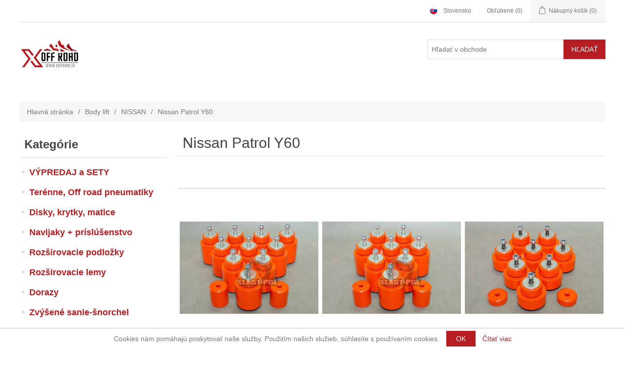

--- FILE ---
content_type: text/html; charset=utf-8
request_url: https://www.xoffroad.sk/nissan-patrol-y60
body_size: 61908
content:


<!DOCTYPE html>
<html class="html-category-page">
<head>
    <title>XOffroad.sk. Nissan Patrol Y60</title>
    <meta http-equiv="Content-type" content="text/html;charset=UTF-8" />
    <meta name="description" content="Obchod s OFFROAD produktmi pre vaše vozidlo. V&#253;born&#233; ceny, širok&#253; v&#253;ber, &#250;stretov&#253; pr&#237;stup, skvel&#225; spolupr&#225;ca." />
    <meta name="keywords" content="offroad, 4x4, pneumatiky, doplnky, gurtne, sety, navijaky" />
    <meta name="generator" content="nopCommerce" />
    <meta name="viewport" content="width=device-width, initial-scale=1" />
   
    <meta name="google-site-verification" content="cVioIeN_Mfl7YSAdTSYXDYUs1KbUfQJhQOpnA3UTWeg" />

    
    
    <script src="/Plugins/SevenSpikes.Core/Scripts/iOS-12-array-reverse-fix.min.js" type="text/javascript"></script><!-- Global site tag (gtag.js) - Google Analytics -->
<script async src="https://www.googletagmanager.com/gtag/js?id=UA-156700728-1"></script>
<script>
  window.dataLayer = window.dataLayer || [];
  function gtag(){dataLayer.push(arguments);}
  gtag('js', new Date());

  gtag('config', 'UA-156700728-1');
</script>

    <link href="/Content/jquery-ui-themes/smoothness/jquery-ui-1.10.3.custom.min.css" rel="stylesheet" type="text/css" />
<link href="/Themes/DefaultClean/Content/css/styles.css" rel="stylesheet" type="text/css" />

    <script src="/Scripts/jquery-1.10.2.min.js" type="text/javascript"></script>
<script src="/Scripts/jquery.validate.min.js" type="text/javascript"></script>
<script src="/Scripts/jquery.validate.unobtrusive.min.js" type="text/javascript"></script>
<script src="/Scripts/jquery-ui-1.10.3.custom.min.js" type="text/javascript"></script>
<script src="/Scripts/jquery-migrate-1.2.1.min.js" type="text/javascript"></script>
<script src="/Scripts/public.common.js" type="text/javascript"></script>
<script src="/Scripts/public.ajaxcart.js" type="text/javascript"></script>

    
    
    
    
    
<link rel="shortcut icon" href="https://www.xoffroad.sk/favicon.ico" />
    <!--Powered by nopCommerce - http://www.nopCommerce.com-->
</head>
<body>
    



<div class="ajax-loading-block-window" style="display: none">
</div>
<div id="dialog-notifications-success" title="Oznámenia" style="display:none;">
</div>
<div id="dialog-notifications-error" title="Chyba" style="display:none;">
</div>
<div id="dialog-notifications-warning" title="Upozornenie" style="display:none;">
</div>
<div id="bar-notification" class="bar-notification">
    <span class="close" title="Zavrieť">&nbsp;</span>
</div>




<!--[if lte IE 7]>
    <div style="clear:both;height:59px;text-align:center;position:relative;">
        <a href="http://www.microsoft.com/windows/internet-explorer/default.aspx" target="_blank">
            <img src="/Themes/DefaultClean/Content/images/ie_warning.jpg" height="42" width="820" alt="You are using an outdated browser. For a faster, safer browsing experience, upgrade for free today." />
        </a>
    </div>
<![endif]-->


<div class="master-wrapper-page">
    
    <div class="header">
    
    <div class="header-upper">
        <div class="header-selectors-wrapper">
            
            
            
        </div>
        <div class="header-links-wrapper">
            <div class="header-links">
    <ul>
        <li class="x-lang">
                <div class="language-selector">
        <div class="language-dropdown text-right">
            <div >
                <img src="/Content/Images/flagsnew/sk.svg" style="width: 30px; height: 25px; padding-right: 10px;    padding-bottom: 10px; vertical-align: middle;" />
                <a id="language-dropdown-toggle" class="dropdown-toggle" data-expanded="false" >
                    Slovensko
                </a>
            </div>

            <ul class="language-dropdown-menu">
                <li class="active" style="padding-top: 5px; padding-bottom: 5px">
                    <img src="/Content/Images/flagsnew/sk.svg" style="width: 30px; height: 25px; padding-right: 10px;    padding-bottom: 10px; vertical-align: middle;" />
                    <a href="/changelanguage/2?returnurl=%2fnissan-patrol-y60" style="padding-top:5px">
                        Slovensko
                    </a>
                    
                </li>
                <li class="" style="padding-top: 5px; padding-bottom: 5px">
                    <img src="/Content/Images/flagsnew/cz.svg" style="width: 30px; height: 25px; padding-right: 10px;    padding-bottom: 10px; vertical-align: middle;" />
                    <a href="/changelanguage/4?returnurl=%2fnissan-patrol-y60" style="padding-top:5px">
                        Česko
                    </a>
                    
                </li>
                <li class="" style="padding-top: 5px; padding-bottom: 5px">
                    <img src="/Content/Images/flagsnew/pl.svg" style="width: 30px; height: 25px; padding-right: 10px;    padding-bottom: 10px; vertical-align: middle;" />
                    <a href="/changelanguage/5?returnurl=%2fnissan-patrol-y60" style="padding-top:5px">
                        Polska
                    </a>
                    
                </li>

            </ul>
        </div>
    </div>
    <style type="text/css">
        .language-selector .language-dropdown {
            z-index: 10011;
            width: 100%;
        }

        .dropdown-label {
            display: inline-block;
            padding: 0 10px 0 0;
        }

        .language-dropdown > a {
            text-decoration: none;
            display: inline-block;
        }

        .language-dropdown {
            position: relative;
        }

        .text-right {
            text-align: right;
        }

        .language-dropdown-menu > li > a {
            /*display: block;
            padding: 3px 20px;*/
            clear: both;
            font-weight: normal;
            line-height: 1.6875;
            color: #333333;
            white-space: nowrap;
        }

        @media (min-width: 1025px) {
            .settings .dropdown.text-right {
                padding: 0 0 10px 28px;
            }

            .language-dropdown {
                /*display: inline;*/
                /*padding: 0 20px 10px 0;*/
                font-weight: 300;
            }

            ul.language-dropdown-menu li:hover > a {
                color: #000;

            }

            .language-dropdown .language-dropdown-menu > li > a {
              
                color: #777777;

                text-decoration: none;
                font-weight: 300;
            }
        }

        .language-dropdown-menu {
            position: absolute;
            top: 100%;
            left: 0;
            z-index: 1000;
            display: none;
            float: left;
            min-width: 160px;
            padding: 5px 0;
            margin: 2px 0 0;
            list-style: none;
            font-size: 16px;
            text-align: left;
            background-color: #fff;
            border: 1px solid #ccc;
            border: 1px solid rgba(0, 0, 0, 0.15);
            border-radius: 4px;
            -webkit-box-shadow: 0 6px 12px rgba(0, 0, 0, 0.175);
            box-shadow: 0 6px 12px rgba(0, 0, 0, 0.175);
            background-clip: padding-box;
        }

        .dropdown-toggle:hover {
            color: #000;
        }

        .language-dropdown.text-right .language-dropdown-menu {
            left: auto;
            right: 0;
            top: auto;
            left: 0;
        }

        .dropdown-toggle::after {
            display: none;
            content: "";
            width: 0;
            height: 0;
            border-left: 5px solid transparent;
            border-right: 5px solid transparent;
            border-top: 5px solid #000;
        }

        .open > .language-dropdown-menu {
            display: block;
        }

        .language-dropdown-menu li:last-child a {
            border-bottom: 0px;
        }
    </style>
    <script type="text/javascript">
    $(document).ready(function () {
        $(".dropdown-toggle").click(function () {

            if ($(this).attr("data-expanded") == "false") {
                $(".language-dropdown").addClass("open");
                $(this).attr("data-expanded", "true");
            }
            else {
                $(".language-dropdown").removeClass("open");
                $(this).attr("data-expanded", "false")
            }

        });

        // hides dropdown when it is open and you click outside of it
        $('html').click(function (e) {
            if (e.target.id != 'language-dropdown-toggle') {
                $(".language-dropdown").removeClass("open");
                $(".dropdown-toggle").attr("data-expanded", "false")
            }
        });
    });
    </script>

        </li>
        
            <!-- <li><a href="/register" class="ico-register">Registrovať sa</a></li> -->
            <!-- <li><a href="/login" class="ico-login">Prihlásiť</a></li> -->
                            <li>
                <a href="/wishlist" class="ico-wishlist">
                    <span class="wishlist-label">Obľúbené</span>
                    <span class="wishlist-qty">(0)</span>
                </a>
            </li>

            <li id="topcartlink">
                <a href="/cart" class="ico-cart">
                    <span class="cart-label">Nákupný košík</span>
                    <span class="cart-qty">(0)</span>
                </a>
            </li>

        
    </ul>
            <script type="text/javascript">
            $(document).ready(function () {
                $('.header').on('mouseenter', '#topcartlink', function () {
                    $('#flyout-cart').addClass('active');
                });
                $('.header').on('mouseleave', '#topcartlink', function () {
                    $('#flyout-cart').removeClass('active');
                });
                $('.header').on('mouseenter', '#flyout-cart', function () {
                    $('#flyout-cart').addClass('active');
                });
                $('.header').on('mouseleave', '#flyout-cart', function () {
                    $('#flyout-cart').removeClass('active');
                });
            });
        </script>
</div>

            <div id="flyout-cart" class="flyout-cart">
    <div class="mini-shopping-cart">
        <div class="count">
Nemáte žiadny produkt vo Vašom nákupnom košíku.        </div>
    </div>
</div>

            
        </div>
    </div>
    
    <div class="header-lower" >
        <div class="header-logo">
            <a href="/">
    <img title="" alt="xoffroad.sk" src="https://www.xoffroad.sk/content/images/thumbs/0000006.png">
</a>
        </div>
        


        <div class="search-box store-search-box" style="vertical-align: 0">

            <div class="x-search">
                <form action="/search" id="small-search-box-form" method="get">    <input type="text" class="search-box-text" id="small-searchterms" autocomplete="off" name="q" placeholder="Hľadať v obchode" />
    <input type="submit" class="button-1 search-box-button" value="Hľadať" />
        <script type="text/javascript">
            $("#small-search-box-form").submit(function(event) {
                if ($("#small-searchterms").val() == "") {
                    alert('Zadajte prosím hľadané kľúčové slovo');
                    $("#small-searchterms").focus();
                    event.preventDefault();
                }
            });
        </script>
        
            <script type="text/javascript">
                $(document).ready(function() {
                    $('#small-searchterms').autocomplete({
                            delay: 500,
                            minLength: 2,
                            source: '/catalog/searchtermautocomplete',
                            appendTo: '.search-box',
                            select: function(event, ui) {
                                $("#small-searchterms").val(ui.item.label);
                                setLocation(ui.item.producturl);
                                return false;
                            }
                        })
                        .data("ui-autocomplete")._renderItem = function(ul, item) {
                            var t = item.label;
                            //html encode
                            t = htmlEncode(t);
                            return $("<li></li>")
                                .data("item.autocomplete", item)
                                .append("<a><span>" + t + "</span></a>")
                                .appendTo(ul);
                        };
                });
            </script>
        
</form>
            </div>

        </div>

    </div>
</div>

    <script type="text/javascript">
        AjaxCart.init(false, '.header-links .cart-qty', '.header-links .wishlist-qty', '#flyout-cart');
    </script>
    
    <div class="header-menu header-menu-allothers">
        

    <div class="menu-toggle">Kategórie</div>
    <ul class="top-menu mobile">
        
            <li><a href="/">Hlavná stránka</a></li>
            <li>
        <a href="/vypredaj-a-sety">V&#221;PREDAJ a SETY
        </a>

    </li>
    <li>
        <a href="/terenne-off-road-pneumatiky">Ter&#233;nne, Off road pneumatiky
        </a>
                <div class="sublist-toggle"></div>
                <ul class="sublist first-level">
    <li>
        <a href="/t3">T3
        </a>

    </li>
    <li>
        <a href="/viper">VIPER
        </a>

    </li>
    <li>
        <a href="/dakar">DAKAR
        </a>

    </li>
    <li>
        <a href="/all-terrain">All-Terrain
        </a>

    </li>
    <li>
        <a href="/wrangler">WRANGLER
        </a>

    </li>
    <li>
        <a href="/truck-2000">Truck 2000
        </a>

    </li>
    <li>
        <a href="/k2">K2
        </a>

    </li>
    <li>
        <a href="/plus-2">PLUS 2
        </a>

    </li>
    <li>
        <a href="/maxi-cross">Maxi Cross
        </a>

    </li>
    <li>
        <a href="/rally-1">Rally 1
        </a>

    </li>
    <li>
        <a href="/extra-trak">Extra Trak
        </a>

    </li>
    <li>
        <a href="/amazzonia">AMAZZONIA
        </a>

    </li>
                </ul>

    </li>
    <li>
        <a href="/disky">Disky, krytky, matice
        </a>
                <div class="sublist-toggle"></div>
                <ul class="sublist first-level">
    <li>
        <a href="/stredova-krytka-do-diskov">Stredov&#233; krytky do diskov
        </a>

    </li>
    <li>
        <a href="/matice">Matice
        </a>

    </li>
    <li>
        <a href="/5x1143">5x114,3
        </a>

    </li>
    <li>
        <a href="/5x127">5x127
        </a>

    </li>
    <li>
        <a href="/5x1397">5x139,7
        </a>

    </li>
    <li>
        <a href="/6x1143">6x114,3
        </a>

    </li>
    <li>
        <a href="/6x1397">6x139,7
        </a>

    </li>
                </ul>

    </li>
    <li>
        <a href="/navijaky-prislusenstvo">Navijaky + pr&#237;sl&#250;šenstvo
        </a>
                <div class="sublist-toggle"></div>
                <ul class="sublist first-level">
    <li>
        <a href="/navijaky-titanium-winch">Navijaky
        </a>
                <div class="sublist-toggle"></div>
                <ul class="sublist ">
    <li>
        <a href="/navijaky-2000-4500lbs">Navijaky 2000-4500lbs
        </a>

    </li>
    <li>
        <a href="/navijaky-8000-17000lbs">Navijaky 8000-13500lbs
        </a>

    </li>
    <li>
        <a href="/seria-runva">Navijaky 14000-22000lbs
        </a>

    </li>
                </ul>

    </li>
    <li>
        <a href="/stropne-navijaky">Stropn&#233; navijaky
        </a>

    </li>
    <li>
        <a href="/syntetick%C3%A9-lan%C3%A1">Lan&#225;
        </a>
                <div class="sublist-toggle"></div>
                <ul class="sublist ">
    <li>
        <a href="/synteticke-lana-2">Syntetick&#233; lan&#225;
        </a>

    </li>
    <li>
        <a href="/oce%C4%BEov%C3%A9-lan%C3%A1">Oceľov&#233; lan&#225;
        </a>

    </li>
                </ul>

    </li>
    <li>
        <a href="/elektricke-prislusenstvo-2">Elektrick&#233; pr&#237;slušenstvo a n&#225;hradn&#233; diely
        </a>

    </li>
    <li>
        <a href="/rolne-a-prevlaky">Rolne a prievlaky
        </a>

    </li>
    <li>
        <a href="/kladky-haky-sekle">Kladky, h&#225;ky, šekle
        </a>

    </li>
    <li>
        <a href="/lana-a-gurtne">Lan&#225; a gurtne
        </a>

    </li>
    <li>
        <a href="/mont%C3%A1%C5%BEne-platne-pre-navijak">Mont&#225;žne platne pod navijaky
        </a>
                <div class="sublist-toggle"></div>
                <ul class="sublist ">
    <li>
        <a href="/univerzalne">Univerz&#225;lne
        </a>

    </li>
    <li>
        <a href="/original-na-vozidlo">Original na vozidlo
        </a>

    </li>
                </ul>

    </li>
    <li>
        <a href="/kryty-pre-navijak">Kryty na navijak
        </a>

    </li>
                </ul>

    </li>
    <li>
        <a href="/rozsirovacie-podlozky">Rozširovacie podložky
        </a>
                <div class="sublist-toggle"></div>
                <ul class="sublist first-level">
    <li>
        <a href="/5x1143-2">5x114,3
        </a>

    </li>
    <li>
        <a href="/5x120">5x120
        </a>

    </li>
    <li>
        <a href="/5x127-2">5x127
        </a>

    </li>
    <li>
        <a href="/5x1397-2">5x139,7
        </a>

    </li>
    <li>
        <a href="/5x150-2">5x150
        </a>

    </li>
    <li>
        <a href="/6x1143-2">6x114,3
        </a>

    </li>
    <li>
        <a href="/6x1397-2">6x139,7
        </a>

    </li>
                </ul>

    </li>
    <li>
        <a href="/roz%C5%A1irovacie-lemy">Rozširovacie lemy
        </a>
                <div class="sublist-toggle"></div>
                <ul class="sublist first-level">
    <li>
        <a href="/gumene">Gumen&#233;
        </a>

    </li>
    <li>
        <a href="/plastove">Plastov&#233;
        </a>
                <div class="sublist-toggle"></div>
                <ul class="sublist ">
    <li>
        <a href="/jeep-7">JEEP
        </a>

    </li>
    <li>
        <a href="/suzuki-6">SUZUKI
        </a>

    </li>
    <li>
        <a href="/mitsubishi-7">MITSUBISHI
        </a>

    </li>
    <li>
        <a href="/nissan-7">NISSAN
        </a>

    </li>
    <li>
        <a href="/volkswagen">VOLKSWAGEN
        </a>

    </li>
    <li>
        <a href="/ford-2">FORD
        </a>

    </li>
    <li>
        <a href="/toyota-6">TOYOTA
        </a>

    </li>
    <li>
        <a href="/land-rover-5">Land Rover
        </a>

    </li>
    <li>
        <a href="/isuzu-5">ISUZU
        </a>

    </li>
                </ul>

    </li>
                </ul>

    </li>
    <li>
        <a href="/dorazy">Dorazy
        </a>
                <div class="sublist-toggle"></div>
                <ul class="sublist first-level">
    <li>
        <a href="/univerzalne-dorazy">Univerz&#225;lne dorazy
        </a>

    </li>
    <li>
        <a href="/hyundai-3">HYUNDAI
        </a>

    </li>
    <li>
        <a href="/isuzu-3">ISUZU
        </a>

    </li>
    <li>
        <a href="/jeep-6">JEEP
        </a>
                <div class="sublist-toggle"></div>
                <ul class="sublist ">
    <li>
        <a href="/jeep-cherokee-xj-3">JEEP CHEROKEE XJ
        </a>

    </li>
    <li>
        <a href="/jeep-grand-cherokee-zj-zg-3">JEEP GRAND CHEROKEE ZJ, ZG
        </a>

    </li>
                </ul>

    </li>
    <li>
        <a href="/mitsubishi-5">MITSUBISHI
        </a>

    </li>
    <li>
        <a href="/nissan-5">NISSAN
        </a>
                <div class="sublist-toggle"></div>
                <ul class="sublist ">
    <li>
        <a href="/nissan-patrol-y60y61">NISSAN PATROL Y60/Y61
        </a>

    </li>
    <li>
        <a href="/nissan-d21d22">NISSAN D21/D22
        </a>

    </li>
    <li>
        <a href="/nissan-terrano-iii">NISSAN TERRANO I/II
        </a>

    </li>
                </ul>

    </li>
    <li>
        <a href="/opel-4">OPEL
        </a>
                <div class="sublist-toggle"></div>
                <ul class="sublist ">
    <li>
        <a href="/frontera-a-na-perach">FRONTERA A  na per&#225;ch
        </a>

    </li>
    <li>
        <a href="/frontera-a-na-ramenach-2">FRONTERA A na ramen&#225;ch
        </a>

    </li>
    <li>
        <a href="/frontera-b-3">FRONTERA B
        </a>

    </li>
    <li>
        <a href="/monterey-2">MONTEREY
        </a>

    </li>
                </ul>

    </li>
    <li>
        <a href="/suzuki-5">SUZUKI
        </a>
                <div class="sublist-toggle"></div>
                <ul class="sublist ">
    <li>
        <a href="/grand-vitara-i-2">GRAND VITARA I
        </a>

    </li>
    <li>
        <a href="/vitara-i">VITARA I
        </a>

    </li>
    <li>
        <a href="/jimny-3">JIMNY
        </a>

    </li>
    <li>
        <a href="/samurai-2">SAMURAI
        </a>

    </li>
                </ul>

    </li>
    <li>
        <a href="/uaz-3">UAZ
        </a>

    </li>
                </ul>

    </li>
    <li>
        <a href="/zvysene-sanie-snorchel">Zv&#253;šen&#233; sanie-šnorchel
        </a>
                <div class="sublist-toggle"></div>
                <ul class="sublist first-level">
    <li>
        <a href="/jeep-8">JEEP
        </a>

    </li>
    <li>
        <a href="/vw">VW
        </a>

    </li>
    <li>
        <a href="/suzuki-7">SUZUKI
        </a>

    </li>
    <li>
        <a href="/land-rover-4">LAND ROVER
        </a>

    </li>
    <li>
        <a href="/nissan-6">NISSAN
        </a>

    </li>
    <li>
        <a href="/toyota-4">TOYOTA
        </a>

    </li>
    <li>
        <a href="/mitsubishi-6">MITSUBISHI
        </a>

    </li>
    <li>
        <a href="/subaru">SUBARU
        </a>

    </li>
    <li>
        <a href="/daihatsu">DAIHATSU
        </a>

    </li>
    <li>
        <a href="/lada-2">LADA
        </a>

    </li>
    <li>
        <a href="/opel-5">OPEL
        </a>

    </li>
    <li>
        <a href="/hyundai-4">HYUNDAI
        </a>

    </li>
    <li>
        <a href="/ford-3">FORD
        </a>

    </li>
    <li>
        <a href="/ssangyong">SSANGYONG
        </a>

    </li>
    <li>
        <a href="/dacia">DACIA
        </a>

    </li>
    <li>
        <a href="/isuzu-4">ISUZU
        </a>

    </li>
    <li>
        <a href="/kia">KIA
        </a>

    </li>
    <li>
        <a href="/mazda">MAZDA
        </a>

    </li>
    <li>
        <a href="/mercedes-3">MERCEDES
        </a>

    </li>
    <li>
        <a href="/gaz">GAZ
        </a>

    </li>
                </ul>

    </li>
    <li>
        <a href="/pevnostne-narazniky">Pevnostn&#233; n&#225;razn&#237;ky
        </a>
                <div class="sublist-toggle"></div>
                <ul class="sublist first-level">
    <li>
        <a href="/jeep-5">JEEP
        </a>

    </li>
    <li>
        <a href="/opel-3">OPEL
        </a>

    </li>
    <li>
        <a href="/mitsubishi-4">MITSUBISHI
        </a>

    </li>
    <li>
        <a href="/nissan-4">NISSAN
        </a>

    </li>
    <li>
        <a href="/suzuki-4">SUZUKI
        </a>

    </li>
    <li>
        <a href="/land-rover-3">LAND ROVER
        </a>

    </li>
    <li>
        <a href="/hyundai-5">Hyundai
        </a>

    </li>
                </ul>

    </li>
    <li>
        <a href="/silentbloky">Silentbloky
        </a>
                <div class="sublist-toggle"></div>
                <ul class="sublist first-level">
    <li>
        <a href="/aro">ARO
        </a>

    </li>
    <li>
        <a href="/chrysler">CHRYSLER
        </a>

    </li>
    <li>
        <a href="/ford">FORD
        </a>

    </li>
    <li>
        <a href="/hyundai">HYUNDAI
        </a>

    </li>
    <li>
        <a href="/isuzu">ISUZU
        </a>
                <div class="sublist-toggle"></div>
                <ul class="sublist ">
    <li>
        <a href="/isuzu-d-max">ISUZU D-MAX
        </a>

    </li>
    <li>
        <a href="/isuzu-trooper-i-ii">ISUZU TROOPER I, II
        </a>

    </li>
                </ul>

    </li>
    <li>
        <a href="/jeep-3">JEEP
        </a>
                <div class="sublist-toggle"></div>
                <ul class="sublist ">
    <li>
        <a href="/jeep-cherokee">JEEP CHEROKEE XJ
        </a>

    </li>
    <li>
        <a href="/jeep-cherokee-kj">JEEP CHEROKEE KJ - LIBERTY
        </a>

    </li>
    <li>
        <a href="/jeep-grand-cherokee-zj-zg">JEEP GRAND CHEROKEE ZJ, ZG
        </a>

    </li>
    <li>
        <a href="/jeep-grand-cherokee">JEEP GRAND CHEROKEE WJ, WG
        </a>

    </li>
    <li>
        <a href="/jeep-grand-cherokee-wk-wh">JEEP GRAND CHEROKEE WK, WH
        </a>

    </li>
    <li>
        <a href="/jeep-commander">JEEP COMMANDER
        </a>

    </li>
    <li>
        <a href="/jeep-wrangler">JEEP WRANGLER YJ
        </a>

    </li>
    <li>
        <a href="/jeep-wrangler-tj">JEEP WRANGLER TJ
        </a>

    </li>
                </ul>

    </li>
    <li>
        <a href="/land-rover">LAND ROVER
        </a>
                <div class="sublist-toggle"></div>
                <ul class="sublist ">
    <li>
        <a href="/land-rover-defender">LAND ROVER DEFENDER
        </a>

    </li>
    <li>
        <a href="/land-rover-discovery-i-ii">LAND ROVER DISCOVERY I
        </a>

    </li>
    <li>
        <a href="/land-rover-discovery-ii">LAND ROVER DISCOVERY II
        </a>

    </li>
    <li>
        <a href="/land-rover-freelander">LAND ROVER FREELANDER
        </a>

    </li>
    <li>
        <a href="/land-rover-range-rover-i">LAND ROVER RANGE ROVER I
        </a>

    </li>
                </ul>

    </li>
    <li>
        <a href="/mercedes">MERCEDES
        </a>

    </li>
    <li>
        <a href="/mitsubishi-2">MITSUBISHI
        </a>
                <div class="sublist-toggle"></div>
                <ul class="sublist ">
    <li>
        <a href="/mitsubishi-l200">MITSUBISHI L200 I
        </a>

    </li>
    <li>
        <a href="/mitsubishi-l200-ii">MITSUBISHI L200 II
        </a>

    </li>
    <li>
        <a href="/mitsubishi-pajero-i-ii-iii">MITSUBISHI PAJERO I
        </a>

    </li>
    <li>
        <a href="/mitsubishi-pajero-ii">MITSUBISHI PAJERO II
        </a>

    </li>
    <li>
        <a href="/mitsubishi-pajero-iii">MITSUBISHI PAJERO III
        </a>

    </li>
    <li>
        <a href="/mitsubishi-pajero-iv">MITSUBISHI PAJERO IV
        </a>

    </li>
    <li>
        <a href="/mitsubishi-pajero-sport">MITSUBISHI PAJERO SPORT
        </a>

    </li>
                </ul>

    </li>
    <li>
        <a href="/nissan">NISSAN
        </a>
                <div class="sublist-toggle"></div>
                <ul class="sublist ">
    <li>
        <a href="/nissan-patrol-k160k260">NISSAN PATROL K160, K260
        </a>

    </li>
    <li>
        <a href="/nissan-patrol-y60-y61">NISSAN PATROL Y60, Y61 do 2000r
        </a>

    </li>
    <li>
        <a href="/nissan-patrol-y61">NISSAN PATROL Y61 po 2000r
        </a>

    </li>
    <li>
        <a href="/nissan-navara-d21-d22d-d40">NISSAN NAVARA D21
        </a>

    </li>
    <li>
        <a href="/nissan-navara-d22">NISSAN NAVARA D22
        </a>

    </li>
    <li>
        <a href="/nissan-navara-d40">NISSAN NAVARA D40
        </a>

    </li>
    <li>
        <a href="/nissan-pathfinder-r51">NISSAN PATHFINDER R51
        </a>

    </li>
    <li>
        <a href="/nissan-terrano-i-ii">NISSAN TERRANO I
        </a>

    </li>
    <li>
        <a href="/nissan-terrano-ii">NISSAN TERRANO II
        </a>

    </li>
    <li>
        <a href="/nissan-x-trail">NISSAN X-TRAIL
        </a>

    </li>
                </ul>

    </li>
    <li>
        <a href="/opel">OPEL
        </a>
                <div class="sublist-toggle"></div>
                <ul class="sublist ">
    <li>
        <a href="/opel-frontera-a">OPEL FRONTERA A
        </a>

    </li>
    <li>
        <a href="/opel-frontera-b">OPEL FRONTERA B
        </a>

    </li>
    <li>
        <a href="/opel-monterey">OPEL MONTEREY
        </a>

    </li>
                </ul>

    </li>
    <li>
        <a href="/suzuki-2">SUZUKI
        </a>
                <div class="sublist-toggle"></div>
                <ul class="sublist ">
    <li>
        <a href="/suzuki-samurai">SUZUKI SAMURAI
        </a>

    </li>
    <li>
        <a href="/suzuki-jimny">SUZUKI JIMNY
        </a>

    </li>
    <li>
        <a href="/suzuki-vitara">SUZUKI VITARA
        </a>

    </li>
    <li>
        <a href="/suzuki-grand-vitara">SUZUKI GRAND VITARA I
        </a>

    </li>
    <li>
        <a href="/suzuki-grand-vitara-ii">SUZUKI GRAND VITARA II
        </a>

    </li>
                </ul>

    </li>
    <li>
        <a href="/toyota">TOYOTA
        </a>
                <div class="sublist-toggle"></div>
                <ul class="sublist ">
    <li>
        <a href="/toyota-hilux">TOYOTA HILUX
        </a>

    </li>
    <li>
        <a href="/toyota-land-cruiser-120">TOYOTA LAND CRUISER 120
        </a>

    </li>
    <li>
        <a href="/toyota-land-cruiser-7073-do-91r">TOYOTA LAND CRUISER 70,73 do 91r
        </a>

    </li>
    <li>
        <a href="/toyota-land-cruiser-7073-po-91r">TOYOTA LAND CRUISER 70,73 po 91r
        </a>

    </li>
    <li>
        <a href="/toyota-land-cruiser-80105">TOYOTA LAND CRUISER 80,105
        </a>

    </li>
    <li>
        <a href="/toyota-land-cruiser-9095">TOYOTA LAND CRUISER 90,95
        </a>

    </li>
    <li>
        <a href="/toyota-lc60-lc70">TOYOTA LC60, LC70
        </a>

    </li>
                </ul>

    </li>
    <li>
        <a href="/uaz">UAZ
        </a>

    </li>
    <li>
        <a href="/lada">LADA
        </a>

    </li>
                </ul>

    </li>
    <li>
        <a href="/vybavenie-dielne-garaze">Vybavenie dielne, gar&#225;že
        </a>

    </li>
    <li>
        <a href="/body-lift">Body lift
        </a>
                <div class="sublist-toggle"></div>
                <ul class="sublist first-level">
    <li>
        <a href="/suzuki">Suzuki
        </a>
                <div class="sublist-toggle"></div>
                <ul class="sublist ">
    <li>
        <a href="/vitara">Grand Vitara I
        </a>

    </li>
    <li>
        <a href="/suzuki-samurai-2">Suzuki Samurai
        </a>

    </li>
    <li>
        <a href="/suzuki-vitara-2">Suzuki Vitara
        </a>

    </li>
                </ul>

    </li>
    <li>
        <a href="/nissan-3">NISSAN
        </a>
                <div class="sublist-toggle"></div>
                <ul class="sublist ">
    <li>
        <a href="/nissan-patrol-y60">Nissan Patrol Y60
        </a>

    </li>
    <li>
        <a href="/nissan-patrol-y61-2">Nissan Patrol Y61
        </a>

    </li>
                </ul>

    </li>
    <li>
        <a href="/uaz-2">UAZ
        </a>
                <div class="sublist-toggle"></div>
                <ul class="sublist ">
    <li>
        <a href="/uaz-469">UAZ 469
        </a>

    </li>
                </ul>

    </li>
    <li>
        <a href="/mitsubishi-8">MITSUBISHI
        </a>

    </li>
                </ul>

    </li>
    <li>
        <a href="/podlozky-nad-pruziny">Podvozok,  lift / upgrade
        </a>
                <div class="sublist-toggle"></div>
                <ul class="sublist first-level">
    <li>
        <a href="/podlozky-nad-pruziny-2">Podložky nad pružiny,  hupačky na per&#225;
        </a>
                <div class="sublist-toggle"></div>
                <ul class="sublist ">
    <li>
        <a href="/mitsubishi">MITSUBISHI
        </a>
                <div class="sublist-toggle"></div>
                <ul class="sublist ">
    <li>
        <a href="/pajero-ii">Pajero II
        </a>

    </li>
    <li>
        <a href="/pajero-iii-iv">Pajero III, IV
        </a>

    </li>
    <li>
        <a href="/mitsubishi-l200-ii-2">Mitsubishi L200 II
        </a>

    </li>
    <li>
        <a href="/mitsubishi-l200-iii">Mitsubishi L200 III
        </a>

    </li>
                </ul>

    </li>
    <li>
        <a href="/hyundai-2">HYUNDAI
        </a>
                <div class="sublist-toggle"></div>
                <ul class="sublist ">
    <li>
        <a href="/hyundai-galloper-91-2000">Hyundai Galloper      1991-2000
        </a>

    </li>
    <li>
        <a href="/hyundai-terracan">Hyundai Terracan
        </a>

    </li>
                </ul>

    </li>
    <li>
        <a href="/jeep-4">JEEP
        </a>
                <div class="sublist-toggle"></div>
                <ul class="sublist ">
    <li>
        <a href="/jeep-cherokee-xj">Jeep Cherokee XJ
        </a>

    </li>
    <li>
        <a href="/wj-wg">Grand Cherokee WJ, WG
        </a>

    </li>
    <li>
        <a href="/zj-zg">Grand Cherokee ZJ, ZG
        </a>

    </li>
    <li>
        <a href="/grand-cherokee-wk1">Grand Cherokee WK1
        </a>

    </li>
    <li>
        <a href="/jeep-wrangler-tj-2">JEEP WRANGLER TJ
        </a>

    </li>
    <li>
        <a href="/jeep-wrangler-2">Jeep Wrangler JK
        </a>

    </li>
                </ul>

    </li>
    <li>
        <a href="/land-rover-2">LAND ROVER
        </a>
                <div class="sublist-toggle"></div>
                <ul class="sublist ">
    <li>
        <a href="/defender-2">Defender
        </a>

    </li>
    <li>
        <a href="/land-rover-i">Discovery I
        </a>

    </li>
    <li>
        <a href="/land-rover-ii">Discovery II
        </a>

    </li>
                </ul>

    </li>
    <li>
        <a href="/mercedes-2">MERCEDES
        </a>
                <div class="sublist-toggle"></div>
                <ul class="sublist ">
    <li>
        <a href="/mercedes-g">Mercedes G
        </a>

    </li>
    <li>
        <a href="/mercedes-x">Mercedes  X
        </a>

    </li>
                </ul>

    </li>
    <li>
        <a href="/nissan-2">NISSAN
        </a>
                <div class="sublist-toggle"></div>
                <ul class="sublist ">
    <li>
        <a href="/patrol-y60-y61">Patrol Y60, Y61
        </a>

    </li>
    <li>
        <a href="/terrano-i">Terrano I
        </a>

    </li>
    <li>
        <a href="/terrano-ii">Terrano II
        </a>

    </li>
    <li>
        <a href="/nissan-navara-d22-2">Nissan Navara D22
        </a>

    </li>
    <li>
        <a href="/nissan-navara-d40-2">Nissan Navara D40
        </a>

    </li>
    <li>
        <a href="/nissan-navara-d23">Nissan Navara D23, MP300
        </a>

    </li>
                </ul>

    </li>
    <li>
        <a href="/opel-2">OPEL
        </a>
                <div class="sublist-toggle"></div>
                <ul class="sublist ">
    <li>
        <a href="/frontera-a">Frontera A
        </a>

    </li>
    <li>
        <a href="/frontera-b-2">Frontera B
        </a>

    </li>
                </ul>

    </li>
    <li>
        <a href="/suzuki-3">SUZUKI
        </a>
                <div class="sublist-toggle"></div>
                <ul class="sublist ">
    <li>
        <a href="/grand-vitara-i">Grand Vitara I
        </a>

    </li>
    <li>
        <a href="/grand-vitara-ii">Grand Vitara II
        </a>

    </li>
    <li>
        <a href="/jimny-2">Jimny
        </a>

    </li>
    <li>
        <a href="/vitara-3">Vitara
        </a>

    </li>
                </ul>

    </li>
    <li>
        <a href="/toyota-2">TOYOTA
        </a>
                <div class="sublist-toggle"></div>
                <ul class="sublist ">
    <li>
        <a href="/land-cruiser-70">Land Cruiser 70
        </a>

    </li>
    <li>
        <a href="/land-cruiser-80100">Land Cruiser 80,100
        </a>

    </li>
    <li>
        <a href="/land-cruiser-9095-2">Land Cruiser 90,95
        </a>

    </li>
    <li>
        <a href="/land-cruiser-120-2">Land Cruiser 120
        </a>

    </li>
    <li>
        <a href="/toyota-hilux-vigo-2">Toyota Hilux Vigo
        </a>

    </li>
    <li>
        <a href="/toyota-hilux-revo-2">Toyota Hilux Revo
        </a>

    </li>
    <li>
        <a href="/toyota-fj-cruiser">Toyota FJ Cruiser
        </a>

    </li>
                </ul>

    </li>
    <li>
        <a href="/ford-4">FORD
        </a>
                <div class="sublist-toggle"></div>
                <ul class="sublist ">
    <li>
        <a href="/ford-ranger-t6">FORD RANGER T6
        </a>

    </li>
                </ul>

    </li>
    <li>
        <a href="/ssang-yong">Ssang Yong
        </a>
                <div class="sublist-toggle"></div>
                <ul class="sublist ">
    <li>
        <a href="/musso">Musso
        </a>

    </li>
                </ul>

    </li>
                </ul>

    </li>
    <li>
        <a href="/panhard-tycky">Panhard tyčky
        </a>

    </li>
    <li>
        <a href="/pruziny">Pružiny
        </a>

    </li>
    <li>
        <a href="/ramena-uchytenie-ramien">Ramen&#225;, uchytenie ramien
        </a>

    </li>
    <li>
        <a href="/tlmice">Tlmiče
        </a>

    </li>
                </ul>

    </li>
    <li>
        <a href="/prislusenstvo-off-road">Pr&#237;slušenstvo Off road
        </a>
                <div class="sublist-toggle"></div>
                <ul class="sublist first-level">
    <li>
        <a href="/zdvihaky-hi-lift">Zdvih&#225;ky, Hi-lift
        </a>

    </li>
    <li>
        <a href="/volnobezky">Voľnobežky
        </a>

    </li>
    <li>
        <a href="/brzdy">Brzdy
        </a>
                <div class="sublist-toggle"></div>
                <ul class="sublist ">
    <li>
        <a href="/nissan-9">NISSAN
        </a>

    </li>
    <li>
        <a href="/mitsubishi-10">MITSUBISHI
        </a>

    </li>
    <li>
        <a href="/suzuki-8">SUZUKI
        </a>

    </li>
                </ul>

    </li>
    <li>
        <a href="/cobra-raptor-dvojzlozkova-farba">COBRA (raptor) dvojzložkov&#225; farba
        </a>

    </li>
    <li>
        <a href="/kompresory">Kompresory
        </a>

    </li>
    <li>
        <a href="/elektro-prislusenstvo">Elektro pr&#237;slušenstvo
        </a>

    </li>
    <li>
        <a href="/univerzalne-drziaky">Držiaky Fitrub, Quick Fist
        </a>

    </li>
    <li>
        <a href="/sada-na-opravu-defektu-pneumatiky-2">Sada na opravu defektu pneumatiky
        </a>

    </li>
    <li>
        <a href="/ostatne-prislusenstvo">Ostatn&#233; pr&#237;slušenstvo
        </a>

    </li>
    <li>
        <a href="/usa-tazne-prislusenstvo">USA ťažn&#233; + pr&#237;slušenstvo
        </a>

    </li>
    <li>
        <a href="/skladacie-kreslo-kempingove">Kempingov&#233; pr&#237;slušenstvo
        </a>

    </li>
    <li>
        <a href="/gurtne-a-lana">Gurtne a lan&#225;
        </a>

    </li>
    <li>
        <a href="/kladky-haky-sekle-2">Kladky, h&#225;ky, šekle
        </a>

    </li>
    <li>
        <a href="/vyprostovacie-lyziny-4">Vyprosťovacie lyžiny
        </a>

    </li>
    <li>
        <a href="/kanistre-spevnene">Kanistre, spevnen&#233;
        </a>

    </li>
    <li>
        <a href="/zemna-kotva-k-navijaku">Zemn&#225; kotva k navijaku
        </a>

    </li>
    <li>
        <a href="/drziak-upevnenie-stresnych-nosicov">Držiak,  upevnenie strešn&#253;ch nosičov, z&#225;hradky
        </a>

    </li>
    <li>
        <a href="/v%C3%BDklopn%C3%BD-dr%C5%BEiak-spz">V&#253;klopn&#253; držiak ŠPZ
        </a>

    </li>
                </ul>

    </li>
    <li>
        <a href="/darcekove-predmety">Darčekov&#233; predmety
        </a>

    </li>
                                                                
    </ul>
    <script type="text/javascript">
        $(document).ready(function () {
            $('.menu-toggle').click(function () {
                $(this).siblings('.top-menu.mobile').slideToggle('slow');
            });
            $('.top-menu.mobile .sublist-toggle').click(function () {
                $(this).siblings('.sublist').slideToggle('slow');
            });
        });
    </script>





    </div>
    <div class="master-wrapper-content">
        


        
        <div class="breadcrumb">
            <ul>
                <li>
                    <a href="/" title="Hlavná stránka">Hlavná stránka</a>
                    <span class="delimiter">/</span>
                </li>
                    <li>
                            <a href="/body-lift" title="Body lift">Body lift</a>
                            <span class="delimiter">/</span>
                    </li>
                    <li>
                            <a href="/nissan-3" title="NISSAN">NISSAN</a>
                            <span class="delimiter">/</span>
                    </li>
                    <li>
                            <strong class="current-item">Nissan Patrol Y60</strong>
                    </li>
            </ul>
        </div>

            <div class="master-column-wrapper">
            

<div class="side-2">

    <div class="block block-category-navigation">
        <div class="title">
            <strong>Kategórie</strong>
        </div>
        <div class="listbox">
            <ul class="list">
    <li class="inactive">
        <a href="/vypredaj-a-sety">V&#221;PREDAJ a SETY
        </a>

    </li>
    <li class="inactive">
        <a href="/terenne-off-road-pneumatiky">Ter&#233;nne, Off road pneumatiky
        </a>

    </li>
    <li class="inactive">
        <a href="/disky">Disky, krytky, matice
        </a>

    </li>
    <li class="inactive">
        <a href="/navijaky-prislusenstvo">Navijaky + pr&#237;sl&#250;šenstvo
        </a>

    </li>
    <li class="inactive">
        <a href="/rozsirovacie-podlozky">Rozširovacie podložky
        </a>

    </li>
    <li class="inactive">
        <a href="/roz%C5%A1irovacie-lemy">Rozširovacie lemy
        </a>

    </li>
    <li class="inactive">
        <a href="/dorazy">Dorazy
        </a>

    </li>
    <li class="inactive">
        <a href="/zvysene-sanie-snorchel">Zv&#253;šen&#233; sanie-šnorchel
        </a>

    </li>
    <li class="inactive">
        <a href="/pevnostne-narazniky">Pevnostn&#233; n&#225;razn&#237;ky
        </a>

    </li>
    <li class="inactive">
        <a href="/silentbloky">Silentbloky
        </a>

    </li>
    <li class="inactive">
        <a href="/vybavenie-dielne-garaze">Vybavenie dielne, gar&#225;že
        </a>

    </li>
    <li class="active">
        <a href="/body-lift">Body lift
        </a>
            <ul class="sublist">
    <li class="inactive">
        <a href="/suzuki">Suzuki
        </a>

    </li>
    <li class="active">
        <a href="/nissan-3">NISSAN
        </a>
            <ul class="sublist">
    <li class="active last">
        <a href="/nissan-patrol-y60">Nissan Patrol Y60
        </a>

    </li>
    <li class="inactive">
        <a href="/nissan-patrol-y61-2">Nissan Patrol Y61
        </a>

    </li>
            </ul>

    </li>
    <li class="inactive">
        <a href="/uaz-2">UAZ
        </a>

    </li>
    <li class="inactive">
        <a href="/mitsubishi-8">MITSUBISHI
        </a>

    </li>
            </ul>

    </li>
    <li class="inactive">
        <a href="/podlozky-nad-pruziny">Podvozok,  lift / upgrade
        </a>

    </li>
    <li class="inactive">
        <a href="/prislusenstvo-off-road">Pr&#237;slušenstvo Off road
        </a>

    </li>
    <li class="inactive">
        <a href="/darcekove-predmety">Darčekov&#233; predmety
        </a>

    </li>
            </ul>
        </div>
    </div>
</div>
<div class="center-2">
    
    

<div class="page category-page">
    <div class="page-title">
        <h1>Nissan Patrol Y60</h1>
    </div>
    <div class="page-body">
        
        
        
        
        
        
        

<div class="product-selectors">
    
        </div>        
        <div class="product-filters">
            
                    </div>
        

            <div class="product-grid">
                <div class="item-grid">
                        <div class="item-box">
                            
<div class="product-item" data-productid="268">
    <div class="picture">
        <a href="/nissan-patrol-y60-dlhy-5cm-body-lift" title="Nissan Patrol Y60, dlh&#253; 5cm body lift">
            <img alt="Obr&#225;zok pre v&#253;robcu Nissan Patrol Y60, dlh&#253; 5cm body lift" src="https://www.xoffroad.sk/content/images/thumbs/0002077_nissan-patrol-y60-dlhy-5cm-body-lift_415.jpeg" title="Nissan Patrol Y60, dlh&#253; 5cm body lift" />
        </a>
    </div>
    <div class="details">
        <h2 class="product-title">
            <a href="/nissan-patrol-y60-dlhy-5cm-body-lift">Nissan Patrol Y60, dlh&#253; 5cm body lift</a>
        </h2>
                <div class="description">
            
        </div>
        <div class="add-info">
            
            <div class="prices">
                <span class="price actual-price">249,10 € s DPH</span>
                            </div>
            
            <div class="buttons">
                
                    <input type="button" value="K&#250;piť" class="button-2 product-box-add-to-cart-button" onclick="AjaxCart.addproducttocart_catalog('/addproducttocart/catalog/268/1/1');return false;" />
                                    <input type="button" value="Add to compare list" title="Add to compare list" class="button-2 add-to-compare-list-button" onclick="AjaxCart.addproducttocomparelist('/compareproducts/add/268');return false;" />
                                    <input type="button" value="Do obľúbených" title="Do obľúbených" class="button-2 add-to-wishlist-button" onclick="AjaxCart.addproducttocart_catalog('/addproducttocart/catalog/268/2/1');return false;" />
            </div>
            
        </div>
    </div>
</div>

                        </div>
                        <div class="item-box">
                            
<div class="product-item" data-productid="269">
    <div class="picture">
        <a href="/nissan-patrol-y60-kratky-5cm-body-lift" title="Nissan Patrol Y60, kr&#225;tky 5cm body lift">
            <img alt="Obr&#225;zok pre v&#253;robcu Nissan Patrol Y60, kr&#225;tky 5cm body lift" src="https://www.xoffroad.sk/content/images/thumbs/0002078_nissan-patrol-y60-kratky-5cm-body-lift_415.jpeg" title="Nissan Patrol Y60, kr&#225;tky 5cm body lift" />
        </a>
    </div>
    <div class="details">
        <h2 class="product-title">
            <a href="/nissan-patrol-y60-kratky-5cm-body-lift">Nissan Patrol Y60, kr&#225;tky 5cm body lift</a>
        </h2>
                <div class="description">
            
        </div>
        <div class="add-info">
            
            <div class="prices">
                <span class="price actual-price">214,10 € s DPH</span>
                            </div>
            
            <div class="buttons">
                
                    <input type="button" value="K&#250;piť" class="button-2 product-box-add-to-cart-button" onclick="AjaxCart.addproducttocart_catalog('/addproducttocart/catalog/269/1/1');return false;" />
                                    <input type="button" value="Add to compare list" title="Add to compare list" class="button-2 add-to-compare-list-button" onclick="AjaxCart.addproducttocomparelist('/compareproducts/add/269');return false;" />
                                    <input type="button" value="Do obľúbených" title="Do obľúbených" class="button-2 add-to-wishlist-button" onclick="AjaxCart.addproducttocart_catalog('/addproducttocart/catalog/269/2/1');return false;" />
            </div>
            
        </div>
    </div>
</div>

                        </div>
                        <div class="item-box">
                            
<div class="product-item" data-productid="718">
    <div class="picture">
        <a href="/nissan-patrol-y60-kratky-body-lift-original" title="Nissan Patrol Y60, kr&#225;tky body lift Original">
            <img alt="Obr&#225;zok pre v&#253;robcu Nissan Patrol Y60, kr&#225;tky body lift Original" src="https://www.xoffroad.sk/content/images/thumbs/0003323_nissan-patrol-y60-kratky-body-lift-original_415.jpeg" title="Nissan Patrol Y60, kr&#225;tky body lift Original" />
        </a>
    </div>
    <div class="details">
        <h2 class="product-title">
            <a href="/nissan-patrol-y60-kratky-body-lift-original">Nissan Patrol Y60, kr&#225;tky body lift Original</a>
        </h2>
                <div class="description">
            
        </div>
        <div class="add-info">
            
            <div class="prices">
                <span class="price actual-price">179,10 € s DPH</span>
                            </div>
            
            <div class="buttons">
                
                    <input type="button" value="K&#250;piť" class="button-2 product-box-add-to-cart-button" onclick="AjaxCart.addproducttocart_catalog('/addproducttocart/catalog/718/1/1');return false;" />
                                    <input type="button" value="Add to compare list" title="Add to compare list" class="button-2 add-to-compare-list-button" onclick="AjaxCart.addproducttocomparelist('/compareproducts/add/718');return false;" />
                                    <input type="button" value="Do obľúbených" title="Do obľúbených" class="button-2 add-to-wishlist-button" onclick="AjaxCart.addproducttocart_catalog('/addproducttocart/catalog/718/2/1');return false;" />
            </div>
            
        </div>
    </div>
</div>

                        </div>
                        <div class="item-box">
                            
<div class="product-item" data-productid="719">
    <div class="picture">
        <a href="/nissan-patrol-y60-dlhylong-body-lift-original" title="Nissan Patrol Y60, dlh&#253;/long body lift original">
            <img alt="Obr&#225;zok pre v&#253;robcu Nissan Patrol Y60, dlh&#253;/long body lift original" src="https://www.xoffroad.sk/content/images/thumbs/0003324_nissan-patrol-y60-dlhylong-body-lift-original_415.jpeg" title="Nissan Patrol Y60, dlh&#253;/long body lift original" />
        </a>
    </div>
    <div class="details">
        <h2 class="product-title">
            <a href="/nissan-patrol-y60-dlhylong-body-lift-original">Nissan Patrol Y60, dlh&#253;/long body lift original</a>
        </h2>
                <div class="description">
            
        </div>
        <div class="add-info">
            
            <div class="prices">
                <span class="price actual-price">214,10 € s DPH</span>
                            </div>
            
            <div class="buttons">
                
                    <input type="button" value="K&#250;piť" class="button-2 product-box-add-to-cart-button" onclick="AjaxCart.addproducttocart_catalog('/addproducttocart/catalog/719/1/1');return false;" />
                                    <input type="button" value="Add to compare list" title="Add to compare list" class="button-2 add-to-compare-list-button" onclick="AjaxCart.addproducttocomparelist('/compareproducts/add/719');return false;" />
                                    <input type="button" value="Do obľúbených" title="Do obľúbených" class="button-2 add-to-wishlist-button" onclick="AjaxCart.addproducttocart_catalog('/addproducttocart/catalog/719/2/1');return false;" />
            </div>
            
        </div>
    </div>
</div>

                        </div>
                </div>
            </div>
        
        
    </div>
</div>

    
</div>

        </div>
        
    </div>
    <div class="footer">
    <div class="footer-upper">
        <div class="footer-block information">
            <div class="title">
                <strong>Informácie</strong>
            </div>
            <ul class="list">
                                    <li><a href="/privacy-notice">Ochrana osobn&#253;ch &#250;dajov</a></li>
                    <li><a href="/conditions-of-use">Obchodn&#233; podmienky</a></li>
                    <li><a href="/about-us">O n&#225;s</a></li>
                <li><a href="/contactus">Napíšte nám</a></li>
            </ul>
        </div>
        <div class="footer-block customer-service">
            <div class="title">
                <strong>Zakaznícky servis</strong>
            </div>
            <ul class="list">
                <li><a href="/search">Hľadať</a> </li>
                                                                    <li><a href="/recentlyviewedproducts">Naposledy navštívené</a></li>
                                    <li><a href="/compareproducts">Porovnať produkty</a></li>
                                            </ul>
        </div>
        <div class="footer-block my-account">
            <div class="title">
                <strong>Môj účet</strong>
            </div>
            <ul class="list">
                <li><a href="/customer/info">Môj účet</a></li>
                <li><a href="/order/history">Objednávky</a></li>
                <li><a href="/customer/addresses">Adresy</a></li>
                    <li><a href="/cart">Nákupný košík</a></li>
                                    <li><a href="/wishlist">Obľúbené</a></li>
                                            </ul>
        </div>
        <div class="footer-block follow-us">
            <div class="social">
                <div class="title">
                    <strong>Sledujte nás</strong>
                </div>
                <ul class="networks">
				</ul>
            </div>
            <div class="newsletter">
    <div class="title">
        <strong>Prihlásiť sa k odberu noviniek</strong>
    </div>
    <div class="newsletter-subscribe" id="newsletter-subscribe-block">
        <div class="newsletter-email">
            <input class="newsletter-subscribe-text" id="newsletter-email" name="NewsletterEmail" placeholder="Vaš email" type="text" value="" />
            <input type="button" value="Prihlásiť" id="newsletter-subscribe-button" class="button-1 newsletter-subscribe-button" />
        </div>
        <div class="newsletter-validation">
            <span id="subscribe-loading-progress" style="display: none;" class="please-wait">Čakajte...</span>
            <span class="field-validation-valid" data-valmsg-for="NewsletterEmail" data-valmsg-replace="true"></span>
        </div>
    </div>
    <div class="newsletter-result" id="newsletter-result-block"></div>
    <script type="text/javascript">
        function newsletter_subscribe(subscribe) {
            var subscribeProgress = $("#subscribe-loading-progress");
            subscribeProgress.show();
            var postData = {
                subscribe: subscribe,
                email: $("#newsletter-email").val()
            };
            $.ajax({
                cache: false,
                type: "POST",
                url: "/subscribenewsletter",
                data: postData,
                success: function(data) {
                    subscribeProgress.hide();
                    $("#newsletter-result-block").html(data.Result);
                    if (data.Success) {
                        $('#newsletter-subscribe-block').hide();
                        $('#newsletter-result-block').show();
                    } else {
                        $('#newsletter-result-block').fadeIn("slow").delay(2000).fadeOut("slow");
                    }
                },
                error: function(xhr, ajaxOptions, thrownError) {
                    alert('Failed to subscribe.');
                    subscribeProgress.hide();
                }
            });
        }

        $(document).ready(function () {
            $('#newsletter-subscribe-button').click(function () {
                    newsletter_subscribe('true');
            });
            $("#newsletter-email").keydown(function (event) {
                if (event.keyCode == 13) {
                    $("#newsletter-subscribe-button").click();
                    return false;
                }
            });
        });
    </script>
</div>

        </div>
    </div>
    <div class="footer-lower">
        <div class="footer-info">
            <span class="footer-disclaimer">Copyright &copy; 2026 xoffroad.sk. Všetky práva vyhradené.</span>
        </div>
            <div class="footer-powered-by">
                
                Powered by <a href="http://www.nopcommerce.com/">nopCommerce</a>
            </div>
        
    </div>
    
</div>
<script type="text/javascript">
    $(document).ready(function () {
        $('.footer-block .title').click(function () {
            var e = window, a = 'inner';
            if (!('innerWidth' in window)) {
                a = 'client';
                e = document.documentElement || document.body;
            }
            var result = { width: e[a + 'Width'], height: e[a + 'Height'] };
            if (result.width < 769) {
                $(this).siblings('.list').slideToggle('slow');
            }
        });
    });
</script>
<script type="text/javascript">
    $(document).ready(function () {
        $('.block .title').click(function () {
            var e = window, a = 'inner';
            if (!('innerWidth' in window)) {
                a = 'client';
                e = document.documentElement || document.body;
            }
            var result = { width: e[a + 'Width'], height: e[a + 'Height'] };
            if (result.width < 1001) {
                $(this).siblings('.listbox').slideToggle('slow');
            }
        });
    });
</script>
</div>


<script type="text/javascript">
    $(document).ready(function () {
        $('#eu-cookie-bar-notification').show();

        $('#eu-cookie-ok').click(function () {
            $.ajax({
                cache: false,
                type: 'POST',
                url: '/eucookielawaccept',
                dataType: 'json',
                success: function (data) {
                    $('#eu-cookie-bar-notification').hide();
                },
                failure: function () {
                    alert('Cannot store value');
                }
            });
    });
    });
</script>
<div id="eu-cookie-bar-notification" class="eu-cookie-bar-notification">
    <div class="content">
        <div class="text">Cookies nám pomáhajú poskytovať naše služby. Použitím našich služieb, súhlasíte s používaním cookies.</div>
        <div class="buttons-more">
            <button type="button" class="ok-button button-1" id="eu-cookie-ok">OK</button>
            <a class="learn-more" href="/privacy-notice">Čítať viac</a>
        </div>
    </div>
</div>
<!-- Facebook Pixel Code -->
<script>
  !function(f,b,e,v,n,t,s)
  {if(f.fbq)return;n=f.fbq=function(){n.callMethod?
  n.callMethod.apply(n,arguments):n.queue.push(arguments)};
  if(!f._fbq)f._fbq=n;n.push=n;n.loaded=!0;n.version='2.0';
  n.queue=[];t=b.createElement(e);t.async=!0;
  t.src=v;s=b.getElementsByTagName(e)[0];
  s.parentNode.insertBefore(t,s)}(window, document,'script',
  'https://connect.facebook.net/en_US/fbevents.js');
  fbq('init', '845162669256150');
fbq('track', 'PageView');
</script>
<noscript><img height="1" width="1" style="display:none"
  src="https://www.facebook.com/tr?id=845162669256150&ev=PageView&noscript=1"
/></noscript>
<!-- End Facebook Pixel Code -->

    
    
</body>
</html>
